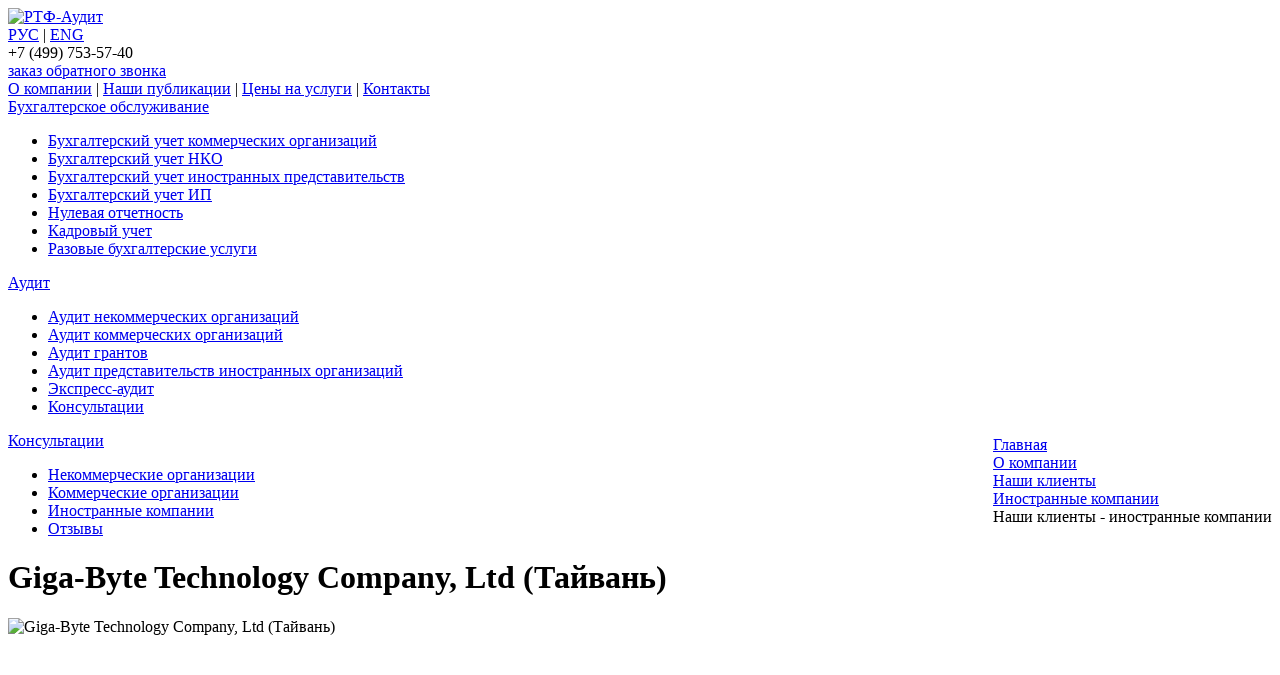

--- FILE ---
content_type: text/html; charset=UTF-8
request_url: http://www.rtf-audit.ru/company/clienty/inostrannye-kompanii/giga-byte-technology-company-ltd-tayvan/
body_size: 6063
content:
<!DOCTYPE html>
<html>
<head>
    <meta http-equiv="X-UA-Compatible" content="IE=edge" />
    <meta http-equiv="Content-Type" content="text/html; charset=UTF-8" />
<meta name="robots" content="index, follow" />
<meta name="keywords" content="Giga-Byte Technology Company, Ltd (Тайвань), клиенты «РТФ-Аудит»." />
<meta name="description" content="Наши клиенты - giga-byte technology company, ltd (Тайвань). «РТФ-Аудит». Иностранные компании." />
<link href="/bitrix/cache/css/s1/rtf/kernel_main/kernel_main.css?169521003449398" type="text/css"  rel="stylesheet" />
<link href="/bitrix/cache/css/s1/rtf/page_af538bd4f42ec874d0a3bf96e8c6bb6b/page_af538bd4f42ec874d0a3bf96e8c6bb6b.css?1692589478413" type="text/css"  rel="stylesheet" />
<link href="/bitrix/cache/css/s1/rtf/template_91985008ae6e71320c66e0300381b8bf/template_91985008ae6e71320c66e0300381b8bf.css?169258116450563" type="text/css"  data-template-style="true"  rel="stylesheet" />
<script type="text/javascript">if(!window.BX)window.BX={message:function(mess){if(typeof mess=='object') for(var i in mess) BX.message[i]=mess[i]; return true;}};</script>
<script type="text/javascript">(window.BX||top.BX).message({'JS_CORE_LOADING':'Загрузка...','JS_CORE_NO_DATA':'- Нет данных -','JS_CORE_WINDOW_CLOSE':'Закрыть','JS_CORE_WINDOW_EXPAND':'Развернуть','JS_CORE_WINDOW_NARROW':'Свернуть в окно','JS_CORE_WINDOW_SAVE':'Сохранить','JS_CORE_WINDOW_CANCEL':'Отменить','JS_CORE_H':'ч','JS_CORE_M':'м','JS_CORE_S':'с','JSADM_AI_HIDE_EXTRA':'Скрыть лишние','JSADM_AI_ALL_NOTIF':'Показать все','JSADM_AUTH_REQ':'Требуется авторизация!','JS_CORE_WINDOW_AUTH':'Войти','JS_CORE_IMAGE_FULL':'Полный размер'});</script>
<script type="text/javascript">(window.BX||top.BX).message({'LANGUAGE_ID':'ru','FORMAT_DATE':'DD.MM.YYYY','FORMAT_DATETIME':'DD.MM.YYYY HH:MI:SS','COOKIE_PREFIX':'BITRIX_SM','SERVER_TZ_OFFSET':'10800','SITE_ID':'s1','USER_ID':'','SERVER_TIME':'1769669750','USER_TZ_OFFSET':'0','USER_TZ_AUTO':'Y','bitrix_sessid':'6ba6490ab0ae6328c66704e5d8f42bd5'});</script>


<script type="text/javascript" src="/bitrix/cache/js/s1/rtf/kernel_main/kernel_main.js?1726486370263164"></script>
<script type="text/javascript">BX.setJSList(['/bitrix/js/main/core/core.js?144827759069133','/bitrix/js/main/core/core_popup.js?144827759028778','/bitrix/js/main/core/core_ajax.js?144827759020575','/bitrix/js/main/json/json2.min.js?14482775903467','/bitrix/js/main/core/core_ls.js?14482775907365','/bitrix/js/main/session.js?14482775902511','/bitrix/js/main/core/core_date.js?144827759034102','/bitrix/js/main/core/core_window.js?144827759074831','/bitrix/js/main/utils.js?144827759019858']); </script>
<script type="text/javascript">BX.setCSSList(['/bitrix/js/main/core/css/core.css?14482775902854','/bitrix/js/main/core/css/core_popup.css?144827759034473','/bitrix/js/main/core/css/core_date.css?14482775909689','/bitrix/templates/rtf/components/bitrix/news/template1clients/bitrix/news.detail/.default/style.css?1448872896155','/bitrix/templates/rtf/css/owl.carousel.css?14869835684861','/bitrix/templates/rtf/components/bitrix/menu/top/style.css?1448821630490','/bitrix/templates/rtf/components/bitrix/news.list/slider_inner/style.css?1448822964150','/bitrix/components/bitrix/breadcrumb/templates/.default/style.css?1448277590448','/bitrix/templates/rtf/components/bitrix/menu/left/style.css?1448825816845','/bitrix/templates/rtf/components/bitrix/catalog.section/news_list/style.css?144861371424862','/bitrix/templates/rtf/template_styles.css?151807811415534']); </script>


<script type="text/javascript">var _ba = _ba || []; _ba.push(["aid", "92bca6ae911e1a5a5d3614cd01e065bc"]); _ba.push(["host", "www.rtf-audit.ru"]); (function() {var ba = document.createElement("script"); ba.type = "text/javascript"; ba.async = true;ba.src = (document.location.protocol == "https:" ? "https://" : "http://") + "bitrix.info/ba.js";var s = document.getElementsByTagName("script")[0];s.parentNode.insertBefore(ba, s);})();</script>


    <title>Giga-Byte Technology Company, Ltd (Тайвань) - клиенты «РТФ-Аудит»</title>
            
    <script src="http://ajax.googleapis.com/ajax/libs/jquery/1.9.0/jquery.min.js"  type="text/javascript"></script>

    <script type="text/javascript" src="/bitrix/templates/rtf/js/owl.carousel.js"></script>

    <link rel="stylesheet" href="/bitrix/templates/rtf/colorbox-master/example3/colorbox.css" type="text/css" media="screen" />
    <script type="text/javascript" src="/bitrix/templates/rtf/colorbox-master/jquery.colorbox-min.js"></script>
    <script type="text/javascript" src="/bitrix/templates/rtf/colorbox-master/i18n/jquery.colorbox-ru.js"></script>

    <script type="text/javascript" src="/bitrix/templates/rtf/js/script.js"></script>
    
    
</head>

<body>
    
    <div id="panel"></div>

    <div id="main">

                    <header class="inner">
                <div class="m">
                    <div class="right">
                        <a id="logo" href="http://www.rtf-audit.ru/">
                            <img src="/bitrix/templates/rtf/images/logo2.png" width="353" height="56" alt="РТФ-Аудит">
                        </a>
                        <div id="langs">
                                <a href="http://www.rtf-audit.ru/">РУС</a> | <a href="http://www.rtf-audit.ru/english/">ENG</a>
                        </div>
                        <div class="phones">
                                +7 (499) 753-57-40<br/>
                                <a href="#" class="zoz">заказ обратного звонка</a>
                        </div>
                        <a href="/" class="top-menu-home"></a>
                        
<div class="top-menu">

			<a href="http://www.rtf-audit.ru/company/" class="selected">О компании</a>
		|	
			<a href="http://www.rtf-audit.ru/company/blog/">Наши публикации</a>
		|	
			<a href="http://www.rtf-audit.ru/price/">Цены на услуги</a>
		|	
			<a href="http://www.rtf-audit.ru/company/contact/">Контакты</a>
			

</div>
				
                    </div>
                    <div class="clr"></div>
                </div>
            </header>
        
        <div class="m">

            
                <div class="owl-carousel slider">
</div>

                <div class="submenu_blocks">
                    <div style="clear: both"></div>
                    <div class="submenu_block_wrapper">
                        <a href="http://www.rtf-audit.ru/bukhgalterskoe-obsluzhivanie/" class="h">
                        Бухгалтерское обслуживание
                        </a>
                        <div class="smenu">
                            <ul>
                                
                                                                
                                    <li>
                                        <div class="item-text"><a href="http://www.rtf-audit.ru/bukhgalterskoe-obsluzhivanie/kommercheskie-organizatsii/">Бухгалтерский учет коммерческих организаций</a></div>
                                    </li>
                                    <li>
                                        <div class="item-text"><a href="http://www.rtf-audit.ru/bukhgalterskoe-obsluzhivanie/nko/">Бухгалтерский учет НКО  </a></div>
                                    </li>
                                    <li>
                                        <div class="item-text"><a href="http://www.rtf-audit.ru/bukhgalterskoe-obsluzhivanie/inostrannye/">Бухгалтерский учет иностранных представительств</a></div>
                                    </li>
                                    <li>
                                        <div class="item-text"><a href="http://www.rtf-audit.ru/bukhgalterskoe-obsluzhivanie/ip/">Бухгалтерский учет ИП</a></div>
                                    </li>
                                    <li>
                                        <div class="item-text"><a href="http://www.rtf-audit.ru/bukhgalterskoe-obsluzhivanie/nulevaya-otchetnost/">Нулевая отчетность</a></div>
                                    </li>
                                    <li>
                                        <div class="item-text"><a href="http://www.rtf-audit.ru/bukhgalterskoe-obsluzhivanie/kadrovyy-uchet/">Кадровый учет</a></div>
                                    </li>
                                    <li>
                                        <div class="item-text"><a href="http://www.rtf-audit.ru/bukhgalterskoe-obsluzhivanie/other/">Разовые бухгалтерские услуги</a></div>
                                    </li>
                                
                                                                
                            </ul>			
                        </div>
                    </div>
                    <div class="submenu_block_wrapper">
                        <a href="http://www.rtf-audit.ru/audit/" class="h">
                            Аудит
                        </a>
                        <div class="smenu">
                            <ul>
                                <li>
                                    <div class="item-text"><a href="http://www.rtf-audit.ru/audit/nekommercheskie-organizatsii/">Аудит некоммерческих организаций </a></div>
                                </li>
                                <li>
                                    <div class="item-text"><a href="http://www.rtf-audit.ru/audit/kommercheskie-organizatsii/">Аудит коммерческих организаций</a></div>
                                </li>
                                <li>
                                    <div class="item-text"><a href="http://www.rtf-audit.ru/audit/granty/">Аудит грантов</a></div>
                                </li>
                                <li>
                                    <div class="item-text"><a href="http://www.rtf-audit.ru/audit/inostrannye-organizatsii/">Аудит представительств иностранных организаций</a></div>
                                </li>
                                <li>
                                    <div class="item-text"><a href="http://www.rtf-audit.ru/audit/express/">Экспресс-аудит</a></div>
                                </li>
                                <li>
                                    <div class="item-text"><a href="http://www.rtf-audit.ru/audit/consultation/">Консультации</a></div>
                                </li>
                            </ul>								
                        </div>
                    </div>
                    <div class="submenu_block_wrapper2">
                        <a href="http://www.rtf-audit.ru/konsultatsii/" class="h">
                            Консультации
                        </a>
                    </div>
                    <div style="clear: both"></div>
                </div>

                <div class="wrapper">
                    <div style="float:right;margin-top:-30px;">
                        <link href="/bitrix/css/main/font-awesome.css?144827759028777" type="text/css" rel="stylesheet" />
<div class="bx-breadcrumb">
			<div class="bx-breadcrumb-item" id="bx_breadcrumb_0" itemscope="" itemtype="http://data-vocabulary.org/Breadcrumb" itemref="bx_breadcrumb_1">
				
				<a href="/" title="Главная" itemprop="url">
					<span itemprop="title">Главная</span>
				</a>
			</div>
			<div class="bx-breadcrumb-item" id="bx_breadcrumb_1" itemscope="" itemtype="http://data-vocabulary.org/Breadcrumb" itemprop="child" itemref="bx_breadcrumb_2">
				<i class="fa fa-angle-right"></i>
				<a href="/company/" title="О компании" itemprop="url">
					<span itemprop="title">О компании</span>
				</a>
			</div>
			<div class="bx-breadcrumb-item" id="bx_breadcrumb_2" itemscope="" itemtype="http://data-vocabulary.org/Breadcrumb" itemprop="child" itemref="bx_breadcrumb_3">
				<i class="fa fa-angle-right"></i>
				<a href="/company/clienty/" title="Наши клиенты" itemprop="url">
					<span itemprop="title">Наши клиенты</span>
				</a>
			</div>
			<div class="bx-breadcrumb-item" id="bx_breadcrumb_3" itemscope="" itemtype="http://data-vocabulary.org/Breadcrumb" itemprop="child">
				<i class="fa fa-angle-right"></i>
				<a href="/company/clienty/inostrannye-kompanii/" title="Иностранные компании" itemprop="url">
					<span itemprop="title">Иностранные компании</span>
				</a>
			</div>
			<div class="bx-breadcrumb-item">
				<i class="fa fa-angle-right"></i>
				<span>Наши клиенты - иностранные компании</span>
			</div><div style="clear:both"></div></div>	
                    </div>
                    <div id="left">
                        

<div class="left-menu">
<ul>
	
	
						<li>
					<div class="item-text"><a href="http://www.rtf-audit.ru/company/clienty/nekommercheskie-organizatsii/">Некоммерческие организации</a></div>
				</li>
		
	
	
	
	
						<li>
					<div class="item-text"><a href="http://www.rtf-audit.ru/company/clienty/kommercheskie-organizatsii/">Коммерческие организации</a></div>
				</li>
		
	
	
	
	
						<li>
					<div class="item-text"><a href="http://www.rtf-audit.ru/company/clienty/inostrannye-kompanii/">Иностранные компании</a></div>
				</li>
		
	
	
	
	
						<li>
					<div class="item-text"><a href="http://www.rtf-audit.ru/company/clienty/otzyvy/">Отзывы</a></div>
				</li>
		
	
	


</ul>
</div>
	
                        
                        
                    </div>
                    <div id="content">

                                                    <h1>Giga-Byte Technology Company, Ltd (Тайвань)</h1>
                        
            

<div class="news-detail">
			<img
			class="detail_picture"
			border="0"
			src="/upload/iblock/c89/470px-Gigabyte_logo.svg.png"
			width="470"
			height="60"
			alt="Giga-Byte Technology Company, Ltd (Тайвань)"
			title="Giga-Byte Technology Company, Ltd (Тайвань)"
			/>
									<div style="clear:both"></div>
	<br />
	</div> 

    
        
                        
        

	
					<div class="clr"></div>
			</div>
			<div class="clr"></div>
		</div>
	
	<table width="100%" class="ftable" style="margin-top:70px;">
            <tr>
                <td width="33%">
                    <div class="h publicationh">Наши новости и публикации</div><br>
                    <div class="news">
	<div class="news-item">
	<span>02.06.2017</span>
	<a href="http://www.rtf-audit.ru/company/blog/news/235/">Газета «Коммерсантъ» опубликовала мнение директора ООО «РТФ-Аудит» Г.Н.Неверова по проекту важнейших поправок к Федеральному закону «Об аудиторской деятельности» </a>
	</div>
	<div class="news-item">
	<span>01.06.2017</span>
	<a href="http://www.rtf-audit.ru/company/blog/news/234/">163-я московская встреча Клуба бухгалтеров и аудиторов некоммерческих организаций </a>
	</div>
	<div class="news-item">
	<span>30.05.2017</span>
	<a href="http://www.rtf-audit.ru/company/blog/news/233/">Директор ООО «РТФ-Аудит» Григорий Неверов награжден Почетной грамотой СРО РСА.</a>
	</div>
</div>	
                </td>
                <td width="33%">
                    <div class="h blogh">Раскрытие информации</div>
            <p>- Информация об ООО "РТФ-Аудит"</p>
<p>- Наличие права оказывать аудиторские услуги</p>
<p>- Структура </p>
<p>- Лица, связанные с ООО "РТФ-Аудит"</p>
<p>- Организация и обеспечение соблюдения требований профессиональной этики и независимости</p>
<p>- Контроль (надзор) за деятельностью (качеством работы)</p>
<p>- Аудиторы, работающие по трудовому договору</p>
<p>- Аудируемые лица и выручка от оказанных услуг</p>
                </td>
                <td width="1%">
                    &nbsp;
                </td>
                <td width="32%" rowspan="2" style="font-size: 14px">
                    <div class="h companyh">Компания</div>
                    <p>123557, Россия, г. Москва, Электрический пер., д. 3/10, стр. 1, помещ. 1/1</p>
                    <p>Тел./ факс : +7 (499) 753-57-40,</p>
                   <!---- <p>Мобильный офисный тел.: +7 (926) 440-83-77</p>---->
                    <p>E-mail: <a style="text-decoration: underline" href="mailto:info@rtf-group.ru">info@rtf-group.ru</a></p>
                    <p>Время работы: с 10 по 18.00</p>
                    <p><a style="border-bottom: 1px dashed #4d4d4d" href="#" class="zoz">Заказ обратного звонка</a></p>
                    <p>
                        <img src="/bitrix/templates/rtf/images/footer-btn-vk.png" alt="ВКонтакте" width="38" height="38">
                        <img src="/bitrix/templates/rtf/images/footer-btn-fb.png" alt="ВКонтакте" width="37" height="37">
                    </p>
                </td>
            </tr>
            <tr>
                <td style="text-align: center;text-decoration: underline">	
                    <a href="http://www.rtf-audit.ru/company/blog/news/"><small>Все новости</small></a>
                </td>
                <td style="text-align: center;text-decoration: underline">	
                    <a href="http://www.rtf-audit.ru/raskrytie-informatsii/"><small>Вся информация</small></a>
                </td>
            </tr>
	</table>

	</div>
	
    </div>
	
    <footer>

        <div class="finner m">

            <div style="width: 34%;float: left">

                <b style="font-size: 18px">Бухгалтерское обслуживание</b>
                <br><a href="http://www.rtf-audit.ru/bukhgalterskoe-obsluzhivanie/kommercheskie-organizatsii/">Бухгалтерский учет коммерческих организаций</a>
                <br><a href="http://www.rtf-audit.ru/bukhgalterskoe-obsluzhivanie/nko/">Бухгалтерский учет НКО </a>
                <br><a href="http://www.rtf-audit.ru/bukhgalterskoe-obsluzhivanie/inostrannye/">Бухгалтерский учет иностранных представительств</a>
                <br><a href="">Бухгалтерский учет ИП</a>
                <br><a href="http://www.rtf-audit.ru/bukhgalterskoe-obsluzhivanie/nulevaya-otchetnost/">Нулевая отчетность</a>
                <br><a href="http://www.rtf-audit.ru/bukhgalterskoe-obsluzhivanie/kadrovyy-uchet/">Кадровый учет</a>
                <br><a href="http://www.rtf-audit.ru/bukhgalterskoe-obsluzhivanie/other/">Разовые бухгалтерские услуги</a>

                <br>
                <br>
                <br><b style="font-size: 18px">Аудит</b>
                <br><a href="http://www.rtf-audit.ru/audit/nekommercheskie-organizatsii/">Аудит некоммерческих организаций </a>
                <br><a href="http://www.rtf-audit.ru/audit/kommercheskie-organizatsii/">Аудит коммерческих организаций</a>
                <br><a href="http://www.rtf-audit.ru/audit/granty/">Аудит грантов</a>
                <br><a href="http://www.rtf-audit.ru/audit/inostrannye-organizatsii/">Аудит представительств иностранных организаций</a>
                <br><a href="http://www.rtf-audit.ru/audit/express/">Экспресс-аудит</a>
                <br><a href="http://www.rtf-audit.ru/audit/consultation/">Консультации</a>

            </div>

            <div style="width: 33%;float: left">

                <b style="font-size: 18px">Консультации</b>
                <br><a href="">По бухгалтерскому обслуживанию</a>
                <br><a href="">По вопросам налогообложения</a>
                <br><a href="">По кадровым вопросам</a>

                <br>
                <br>
                <br><b style="font-size: 18px">Компания</b>
                <br><a href="http://www.rtf-audit.ru/company/blog/news/">Новости компании</a>
                <br><a href="http://www.rtf-audit.ru/company/blog/publication/">Наши публикации</a>
                <br><a href="http://www.rtf-audit.ru/company/blog/vopros-otvet/">Вопрос-ответ</a>
                <br><a href="http://www.rtf-audit.ru/company/clienty/">Наши клиенты</a>
                <br><a href="http://www.rtf-audit.ru/company/registration/">Регистрация, аккредитация, страхование</a>
                <br><a href="http://www.rtf-audit.ru/company/emblem/">О нашей эмблеме</a>
                <br><a href="http://www.rtf-audit.ru/company/quality/">Контроль качества</a>
                <br><a href="http://www.rtf-audit.ru/company/contact/">Контакты</a>
                <br><a href="http://www.rtf-audit.ru/company/struktura/">Руководство компании</a>
				<br><a href="http://www.rtf-audit.ru/raskrytie-informatsii/">Раскрытие информации</a>
                
            </div>

            <div style="width: 32%;float: left">

                <img src="/bitrix/templates/rtf/images/footer_img.jpg">
                
                <span class="amedi-sozdanie-saita"><noindex>Создание и поддержка сайта:
                        <a href="http://www.amedi.su"
                        target="_blank">АМЕДИ</a></noindex></span>
            </div>

            <div class="clr"></div>

        </div>

    </footer>
    
    <noindex>

        <div id="fade"></div>
        <div class="popup zoz">
            <h3>Заказ обратного звонка</h3>
            <form name="zoz" class="ajax">
                <input type="text" name="name" class="rq" placeholder="Ваше имя*" />
                <input type="text" name="phone" class="rq" placeholder="Ваш телефон*" />
                <textarea name="m" placeholder="Комментарий"></textarea>
                
                <div style="font-size: 10px;text-align: center">Нажимая кнопку "Отправить", я подтверждаю своё согласие на использование моих персональных данных в соответствии с <a style="text-decoration: underline" href="http://www.rtf-audit.ru/company/politika-konfidentsialnosti.php">политикой конфиденциальности</a>.</div>
                
                <input type="submit" name="submit" value="Отправить" />
                <input type="hidden" name="iblock_id" value='4' />
                <input type="hidden" name="fname" value='Заказ обратного звонка' />
            </form>
        </div>

                

        <!-- Yandex.Metrika counter -->
        <div style="display:none;"><script type="text/javascript">
        (function(w, c) {
        (w[c] = w[c] || []).push(function() {
        try {
        w.yaCounter7149574 = new Ya.Metrika({id:7149574, enableAll: true});
        }
        catch(e) { }
        });
        })(window, 'yandex_metrika_callbacks');
        </script></div>
        <script src="//mc.yandex.ru/metrika/watch.js" type="text/javascript" defer="defer"></script>
        <noscript><div><img src="//mc.yandex.ru/watch/7149574" style="position:absolute; left:-9999px;" alt="" /></div></noscript>
        <!-- /Yandex.Metrika counter -->  
        
    </noindex>
    
</body>
</html>